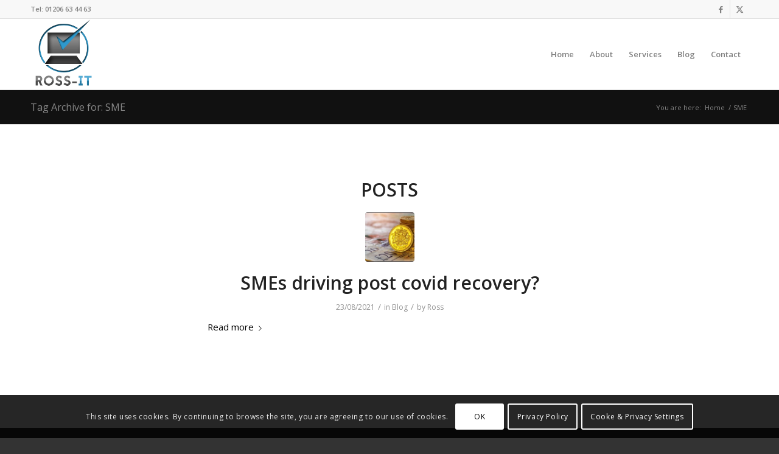

--- FILE ---
content_type: text/css; charset=utf-8
request_url: https://www.ross-it.co.uk/wp-content/themes/enfold/config-templatebuilder/avia-shortcodes/timeline/timeline.css?ver=5.6.10
body_size: 2777
content:
/* ======================================================================================================================================================
TIMELINE
====================================================================================================================================================== */

.avia-timeline-container{
    clear: both;
    position: relative;
}

ul.avia-timeline{
    margin:0;
    padding:0;
}

.avia-timeline .av-milestone-icon-wrap{
    position: relative;
    overflow: hidden;
    text-decoration: none;
}

.av-milestone-content p:last-child{
	margin-bottom: 0;
}

.avia-timeline .milestone_icon{
    display: block;
    height: 90px;
    width: 90px;
    line-height: 90px;
    font-size: 30px;
    text-align: center;
    border-radius: 100%;
    position: relative;
    overflow: hidden;
    z-index: 5;
    color: #fff;
    box-sizing: border-box;
}

.avia-timeline .milestone_icon.milestone-icon-hasborder{
    padding: 2px;
}

.avia-timeline .milestone_icon.milestone-icon-hasborder .milestone_inner{
    line-height: 86px;
}

.avia-timeline-boxshadow .av-milestone-contentbox{
    padding: 2em;
    background-color: #fff;
    position: relative;
}

.avia-timeline-boxshadow .av-milestone-contentbox:after{
    content: "";
    position: absolute;
    width: 1em;
    height: 1em;
    left: 0;
    top: 2.5em;
    background-color: inherit;
    box-sizing: border-box;
    transform-origin: top left;
    transform: rotate(45deg) translateY(-50%) translateX(-50%);
    box-shadow: 0 0 15px rgba(0, 0, 0, 0.15);
    z-index: -1;
}

.avia-timeline-boxshadow .av-milestone-contentbox:before{
    content: "";
    position: absolute;
    width: 1em;
    height: 1em;
    left: 0;
    top: 2.5em;
    background-color: inherit;
    box-sizing: border-box;
    transform-origin: top left;
    transform: rotate(45deg) translateY(-50%) translateX(-50%);
}

.avia-timeline-boxshadow .av-milestone-contentbox{
    box-shadow: 0 0 15px rgba(0, 0, 0, 0.15);
}

.avia-timeline .milestone_inner{
    height: 100%;
    width: 100%;
    display: block;
    background-position: center;
    background-size: cover;
    border-radius: 100%;
    background-color: #fff;
}

.avia-timeline .av-milestone-date{
    overflow: hidden;
    font-size: 25px;
    position: relative;
}

.avia-timeline .av-milestone-date > a, .avia-timeline .av-milestone-date > strong{
    display: block;
    position: relative;
}

#top .av-milestone-date a:hover{
    text-decoration: underline;
}

#top .avia-timeline .av-milestone-content-wrap .entry-content-header h4 a:hover{
    text-decoration: underline;
}

/*timeline orientation vertical */

ul.avia-timeline-vertical{
    display: table;
    width: 100%;
}

ul.avia-timeline-vertical li{
    display: table-row;
    margin: 0;
    padding: 0;
}

.avia-timeline-vertical .av-milestone-date,
.avia-timeline-vertical .av-milestone-icon-wrap,
.avia-timeline-vertical .av-milestone-content-wrap{
    display: table-cell;
}

.avia-timeline-vertical .av-milestone-date{
    padding: 0 60px 0 0;
    text-align: right;
}

.avia-timeline-vertical .av-milestone-date span{
    display: block;
    zoom: 1;
    position: absolute;
    width: 30px;
    height: 1px;
    right: -60px;
    top: 0.5em;
}

.avia-timeline-vertical .av-milestone-date span:before{
    content: "";
    display: block;
    position: absolute;
    width: 5px;
    height: 5px;
    border-radius: 100%;
    background-color: inherit;
    margin-top: -2px;
}

.avia-timeline-vertical .av-milestone-icon-wrap{
    padding: 30px 0 30px 0;
    width: 90px;
}

.avia-timeline-vertical .av-milestone-content-wrap{
    padding: 30px 0 30px 60px;
}

.avia-timeline-vertical .av-milestone-content-wrap .av-milestone-content ul li,
.avia-timeline-vertical .av-milestone-content-wrap .av-milestone-content ol li{
	display: list-item;
}

/* sigle milestone vertical align middle */

.avia-timeline-vertical li.av-milestone-valign-middle .av-milestone-date,
.avia-timeline-vertical li.av-milestone-valign-middle .av-milestone-icon-wrap,
.avia-timeline-vertical li.av-milestone-valign-middle .av-milestone-content-wrap{
    vertical-align: middle;
}

.avia-timeline-vertical.avia-timeline-boxshadow li.av-milestone-valign-middle .av-milestone-contentbox:before,
.avia-timeline-vertical.avia-timeline-boxshadow li.av-milestone-valign-middle .av-milestone-contentbox:after{
    top: 50%;
}

.avia-timeline-vertical li.av-milestone-valign-middle .av-milestone-indicator{
    top: 50%;
}

.avia-timeline-vertical li.av-milestone-valign-middle .av-milestone-content-wrap p:last-child{
    margin-bottom: 0;
}

.avia-timeline-vertical .av-milestone-icon-wrap:after{
    content: "";
    height: 1000%;
    width: 1px;
    position: absolute;
    top: 0;
    left: 50%;
    border-left-style: dashed;
    border-left-width: 1px;
}

.avia-timeline-vertical.avia-timeline-animate .av-milestone-icon-wrap:after{
    opacity: 0;
}

ul.avia-timeline-vertical li:first-child .av-milestone-icon-wrap:after{
    top: 30px;
}

ul.avia-timeline-vertical li.av-milestone-valign-middle:first-child .av-milestone-icon-wrap:after{
    top: 50%;
}

#av-admin-preview .avia-timeline-vertical .av-milestone-icon-wrap:after{
    opacity: 1;
}

ul.avia-timeline-vertical li:last-child .av-milestone-icon-wrap:after{
    height: 60px;
    top: 0;
}

ul.avia-timeline-vertical li.av-milestone-valign-middle:last-child .av-milestone-icon-wrap:after{
    height: 50%;
}

.avia-msie ul.avia-timeline-vertical li.av-milestone-valign-middle:last-child .av-milestone-icon-wrap:after{
    height: inherit;
}

.avia_transform .avia-timeline-vertical.avia-timeline-animate .milestone_icon{
    opacity: 0.1;
    transform: scale(0.5);
}


.avia_transform .avia-timeline-vertical .milestone_icon.milestone_bullet_arrow{
    border-bottom-right-radius: 0;
    border-bottom-left-radius: 100px;
    border-top-right-radius: 100px;
    border-top-left-radius: 100px;
    transform: scale(0.5) rotate(45deg);
}

.avia-timeline-vertical .milestone_icon.milestone_bullet_arrow{
    border-bottom-right-radius: 0;
    border-bottom-left-radius: 100px;
    border-top-right-radius: 100px;
    border-top-left-radius: 100px;
    transform: rotate(45deg);
}

.avia-timeline-vertical .milestone_icon.milestone_bullet_arrow .milestone_number{
    display: block;
    transform: rotate(-45deg);
}

.avia_transform .avia-timeline-vertical.avia-timeline-animate .av-milestone-indicator{
    opacity: 0.1;
}

.avia_transform .avia-timeline-vertical .avia_start_animation .milestone_icon{
    animation: avia_appear 1s 1 cubic-bezier(0.175, 0.885, 0.320, 1);
    transform: scale(1);
    opacity: 1;
}

.avia_transform .avia-timeline-vertical .avia_start_animation .milestone_icon.milestone_bullet_arrow{
    transform: scale(1) rotate(45deg);
}


.avia_transform .avia-timeline-vertical.avia-timeline-animate .avia_start_animation .milestone_icon,
.avia_transform .avia-timeline-vertical.avia-timeline-animate .avia_start_animation .av-milestone-icon-wrap:after{
    animation: avia_appear 1s 1 cubic-bezier(0.175, 0.885, 0.320, 1);
    transform: scale(1);
    opacity: 1;
}

/*timeline orientation vertical left */

.avia-timeline-vertical.av-milestone-placement-left .av-milestone-content-wrap{
    width: 90%;
}

.avia_transform .avia-timeline-vertical.av-milestone-placement-left.avia-timeline-animate .avia_start_animation .av-milestone-indicator{
    animation: caption-right 1s 1 cubic-bezier(0.175, 0.885, 0.320, 1);
    opacity: 1;
}

/*timeline orientation vertical right */

.avia-timeline-vertical.av-milestone-placement-right .av-milestone-icon-wrap,
.avia-timeline-vertical.av-milestone-placement-right .av-milestone-content-wrap{
    text-align: right;
}

.avia-timeline-vertical.av-milestone-placement-right .av-milestone-content-wrap{
    padding: 30px 60px 30px 0;
    width: 90%;
}

.avia-timeline-vertical.av-milestone-placement-right .av-milestone-date{
    padding: 0 0 0 60px;
    text-align: left;
}

.avia-timeline-vertical.av-milestone-placement-right li > .av-milestone-date:first-child{
    display: none;
}

.avia-timeline-vertical.av-milestone-placement-right .av-milestone-date span{
    left: -60px;
    right: auto;
}

.avia-timeline-vertical.av-milestone-placement-right .av-milestone-date span:before{
    right: 0;
    left: auto;
}

.avia_transform .avia-timeline-vertical.av-milestone-placement-right.avia-timeline-animate .avia_start_animation .av-milestone-indicator{
    animation: caption-left 1s 1 cubic-bezier(0.175, 0.885, 0.320, 1);
    opacity: 1;
}

.avia-timeline-vertical.av-milestone-placement-right.avia-timeline-boxshadow .av-milestone-contentbox:after,
.avia-timeline-vertical.av-milestone-placement-right.avia-timeline-boxshadow .av-milestone-contentbox:before{
    left: auto;
    right: -1em;
}

/*timeline orientation vertical alternating */

.avia-timeline-vertical.av-milestone-placement-alternate .av-milestone-icon-wrap{
    width: 90px;
    text-align: center;
}

.avia-timeline-vertical.av-milestone-placement-alternate .av-milestone-date{
    width: 50%;
}

.avia-timeline-vertical.av-milestone-placement-alternate .av-milestone-content-wrap{
    width: 50%;
}

.avia-timeline-vertical.av-milestone-placement-alternate li.av-milestone-even .av-milestone-icon-wrap,
.avia-timeline-vertical.av-milestone-placement-alternate li.av-milestone-even .av-milestone-content-wrap{
    text-align: right;
}

.avia-timeline-vertical.av-milestone-placement-alternate li.av-milestone-even .av-milestone-content-wrap{
    padding: 30px 60px 30px 0;
}

.avia-timeline-vertical.av-milestone-placement-alternate li.av-milestone-even .av-milestone-date{
    padding: 0 0 0 60px;
    text-align: left;
}

.avia-timeline-vertical.av-milestone-placement-alternate li.av-milestone-even > .av-milestone-date:first-child{
    display: none;
}

.avia-timeline-vertical.av-milestone-placement-alternate li.av-milestone-even .av-milestone-date span{
    left: -60px;
    right: auto;
}

.avia-timeline-vertical.av-milestone-placement-alternate li.av-milestone-even .av-milestone-date span:before{
    right: 0;
    left: auto;
}

.avia_transform .avia-timeline-vertical.av-milestone-placement-alternate.avia-timeline-animate li.av-milestone-even.avia_start_animation .av-milestone-indicator{
    animation: caption-left 1s 1 cubic-bezier(0.175, 0.885, 0.320, 1);
    opacity: 1;
}

.avia_transform .avia-timeline-vertical.av-milestone-placement-alternate.avia-timeline-animate li.av-milestone-odd.avia_start_animation .av-milestone-indicator{
    animation: caption-right 1s 1 cubic-bezier(0.175, 0.885, 0.320, 1);
    opacity: 1;
}

.avia-timeline-vertical.av-milestone-placement-alternate.avia-timeline-boxshadow li.av-milestone-even .av-milestone-contentbox:after,
.avia-timeline-vertical.av-milestone-placement-alternate.avia-timeline-boxshadow li.av-milestone-even .av-milestone-contentbox:before{
    left: auto;
    right: -1em;
}


/*timeline orientation horizontal */


ul.avia-timeline-horizontal{
    width: 100%;
    overflow: hidden;
    padding-bottom: 2px;
}

#av-admin-preview ul.avia-timeline-horizontal{
    display: block;
}

ul.avia-timeline-horizontal li.av-milestone{
    display: inline-block;
    margin: 0 0 0 -4px;
    padding: 0;
    vertical-align: top;
}

.av-milestone-content li{
    margin-left: 0;
}

ul.avia-timeline-horizontal li:first-child{
    margin-left: 0;
}

.avia-slideshow-carousel ul{
    padding: 15px 0 15px 0;
}

#av-admin-preview ul.avia-timeline-horizontal li{
    /*display: none;*/
}

#av-admin-preview ul.avia-timeline-horizontal li:first-child{
/*    display: block;
    width: 100%*/
}

.avia-timeline-horizontal .av-milestone-icon-wrap{
    display: block;
}

.avia-timeline-horizontal .milestone_icon.milestone_bullet_arrow{
    border-bottom-right-radius: 0;
    border-bottom-left-radius: 100px;
    border-top-right-radius: 100px;
    border-top-left-radius: 100px;
    transform: rotate(-45deg);
}

.avia-timeline-horizontal .milestone_icon.milestone_bullet_arrow .milestone_number{
    display: block;
    transform: rotate(45deg);
}


.avia-timeline-horizontal .av-milestone-icon-wrap:after{
    content: "";
    height: 1px;
    width: 100%;
    position: absolute;
    right: 0;
    top: 50%;
    border-top-style: dashed;
    border-top-width: 1px;
}

.avia-timeline-horizontal .av-milestone-date span{
    display: block;
    zoom: 1;
    position: absolute;
    width: 30px;
    height: 1px;
    left: -65px;
    top: 0.5em;
}

.avia-timeline-horizontal .av-milestone-date span:before{
    content: "";
    display: block;
    position: absolute;
    width: 5px;
    height: 5px;
    right: 0;
    border-radius: 100%;
    background-color: inherit;
    margin-top: -2px;
}

.avia-timeline-horizontal .av-milestone-date span:after{
    content: "";
    display: block;
    position: absolute;
    width: 1px;
    height: 500px;
    top: 0;
    background-color: inherit;
}

.avia-timeline-horizontal .av-milestone-content-wrap{
    position: relative;
}

.avia-timeline-horizontal .av-milestone-content-wrap footer{
    display: block;
    position: absolute;
    width: 1px;
    height: 100%;
    top: 0;
    left: 45px;
}

.avia-timeline-horizontal .av-milestone-content-wrap footer:after{
    content: "";
    display: block;
    position: absolute;
    width: 5px;
    height: 5px;
    left: 0;
    bottom: 0;
    border-radius: 100%;
    background-color: inherit;
    margin-left: -2px;
}

.avia-timeline-horizontal.avia-timeline-boxshadow .av-milestone-content-wrap footer{
    display: none;
}

.avia-timeline-horizontal.avia-timeline-boxshadow .av-milestone-contentbox:after,
.avia-timeline-horizontal.avia-timeline-boxshadow .av-milestone-contentbox:before{
    top: 0;
    bottom: auto;
    margin-top: 0;
    left: 45px;
}

.av-timeline-nav{
    position: absolute;
    right: 0;
    top: 0;
    padding-top: 70px;
}

#av-admin-preview .av-timeline-nav{
    display: none;
}

#top .av-timeline-nav a.av-nav-btn{
	display: inline-block;
	position: relative;
	font-size: 0px;
	overflow: hidden;
	width: 0;
	height: 40px;
	line-height: 40px;
	border-radius: 100%;
	text-align: center;
	text-decoration: none;
	cursor: pointer;
	margin: 0 0 0 2px;
	transition: all 0.8s ease-in-out;
	background-color: #fff;
	color: #fff;
}

#top .avia-timeline-container:not(.av-slideshow-ui) .av-timeline-nav a.av-nav-btn{
	width: 40px;
}

.av-timeline-nav a{
	opacity: 0.5;
	transition: all 0.8s ease-in-out;
}

#top .avia-timeline-container.av-slideshow-ui .avia-slideshow-arrows > a{
	width: 0;
}

#top .avia-timeline-container.av-slideshow-ui .avia-slideshow-arrows.av-visible-prev > a.prev-slide,
#top .avia-timeline-container.av-slideshow-ui .avia-slideshow-arrows.av-visible-next > a.next-slide{
	opacity: 0.5;
	width: 40px;
}

#top .avia-timeline-container.av-slideshow-ui .avia-slideshow-arrows.av-visible-prev > a.prev-slide:hover,
#top .avia-timeline-container.av-slideshow-ui .avia-slideshow-arrows.av-visible-next > a.next-slide:hover{
	opacity: 1;
}

.av-timeline-nav a.av-nav-btn:hover,
#top .avia-timeline-container.av-slideshow-ui .av-timeline-nav a.av-nav-btn:hover{
    color: #fff;
}

.av-timeline-nav a:before{
    display: block;
    width: 100%;
    height: 100%;
    font-size: 18px;
	line-height: 40px;
}

.av-timeline-nav a:hover{
    opacity: 1;
}


/*timeline orientation horizontal - alternate */

.avia-timeline-horizontal.av-milestone-placement-alternate .av-milestone-date{
    margin: 0;
    padding: 30px 0 30px 110px;
}

.avia-timeline-horizontal.av-milestone-placement-alternate .av-milestone-content-wrap{
    padding: 30px 0 10px 110px;
}

.avia-timeline-horizontal.av-milestone-placement-alternate li.av-milestone-even .av-milestone-content-wrap{
    padding: 0 0 30px 110px;
}

.avia-timeline-horizontal.av-milestone-placement-alternate.avia-timeline-boxshadow .av-milestone-content-wrap{
    padding: 30px 60px 15px 0;
}

.avia-timeline-horizontal.av-milestone-placement-alternate.avia-timeline-boxshadow li.av-milestone-even .av-milestone-content-wrap{
    padding: 0 60px 30px 0;
}

.avia-timeline-horizontal.av-milestone-placement-alternate li.av-milestone-even .av-milestone-date span:after{
    top: auto;
    bottom: 0;
}

.avia-timeline-horizontal.av-milestone-placement-alternate li.av-milestone-odd .av-milestone-date{
    padding: 0 30px 30px 110px;
}

.avia-timeline-horizontal.av-milestone-placement-alternate li.av-milestone-even .av-milestone-content-wrap footer:after{
    bottom: auto;
    top: 0;
}

.avia-timeline-horizontal.av-milestone-placement-alternate.avia-timeline-boxshadow li.av-milestone-even .av-milestone-contentbox:after,
.avia-timeline-horizontal.av-milestone-placement-alternate.avia-timeline-boxshadow li.av-milestone-even .av-milestone-contentbox:before{
    bottom: 0;
    top: auto;
    margin-top: 0;
    transform: rotate(45deg) translateY(50%) translateX(-50%);
    transform-origin: bottom left;
}



/*timeline orientation horizontal - top */

.avia-timeline-horizontal.av-milestone-placement-top .av-milestone-date{
    margin: 0;
    padding: 0 30px 30px 110px;
}

.avia-timeline-horizontal.av-milestone-placement-top .av-milestone-date > a,
.avia-timeline-horizontal.av-milestone-placement-top .av-milestone-date > strong{
    display: table-cell;
    vertical-align: bottom;
}

.avia-timeline-horizontal.av-milestone-placement-top .av-milestone-content-wrap{
    padding: 30px 15px 10px 110px;
}

.avia-timeline-horizontal.av-milestone-placement-top.avia-timeline-boxshadow .av-milestone-content-wrap{
    padding: 30px 60px 15px 0;
}


/*timeline orientation horizontal - bottom */

.avia-timeline-horizontal.av-milestone-placement-bottom .av-milestone-date{
    margin: 0;
    padding: 30px 30px 0 110px;
}

.avia-timeline-horizontal.av-milestone-placement-bottom .av-milestone-date span:before{
    right: 0;
    margin-top: -2px;
}

.avia-timeline-horizontal.av-milestone-placement-bottom .av-milestone-date span:after{
    top: auto;
    bottom: 0;
}

.avia-timeline-horizontal.av-milestone-placement-bottom .av-milestone-content-wrap{
    padding: 0 15px 30px 110px;
}

.avia-timeline-horizontal.av-milestone-placement-bottom.avia-timeline-boxshadow .av-milestone-content-wrap{
    padding: 0 60px 30px 0;
}

.avia-timeline-horizontal.av-milestone-placement-bottom .av-milestone-content-wrap footer:after{
    bottom: auto;
    top: 0;
}

.avia-timeline-horizontal.av-milestone-placement-bottom.avia-timeline-boxshadow .av-milestone-contentbox:after,
.avia-timeline-horizontal.av-milestone-placement-bottom.avia-timeline-boxshadow .av-milestone-contentbox:before{
    bottom: 0;
    top: auto;
    margin-top: 0;
    transform: rotate(45deg) translateY(50%) translateX(-50%);
    transform-origin: bottom left;
}


@media only screen and (max-width: 989px){

    .av-no-preview .avia-timeline-vertical.av-milestone-placement-alternate.avia-timeline-boxshadow li.av-milestone-even .av-milestone-contentbox:after,
    .av-no-preview .avia-timeline-vertical.av-milestone-placement-alternate.avia-timeline-boxshadow li.av-milestone-even .av-milestone-contentbox:before{
        left: 2em;
        right: auto;
    }

    .av-no-preview ul.avia-timeline-vertical.avia-timeline-boxshadow .av-milestone-contentbox:before,
    .av-no-preview ul.avia-timeline-vertical.avia-timeline-boxshadow .av-milestone-contentbox:after{
        left: 2em;
        top: 0;
        margin-top: 0;
    }

    .av-no-preview .avia-timeline-container,
    .av-no-preview ul.avia-timeline-vertical,
    .av-no-preview ul.avia-timeline-vertical li,
    .av-no-preview .avia-timeline-vertical .av-milestone-date,
    .av-no-preview .avia-timeline-vertical .av-milestone-icon-wrap,
    .av-no-preview .avia-timeline-vertical .av-milestone-content-wrap{
        display: block;
    }

    .av-no-preview ul.avia-timeline-vertical li{
        display: block;
        overflow: hidden;
        position: relative;
        padding: 0 0 0 90px;
    }

    .av-no-preview .avia-timeline-vertical .av-milestone-date{
        display: block;
        white-space: normal;
        padding: 33px 0 30px 50px;
        margin: 0;
        position: relative;
        text-align: left;
    }

    .av-no-preview .avia-timeline-vertical .av-milestone-icon-wrap{
        overflow: visible;
        position: absolute;
        left: 0;
        top: 0;
        padding-top: 0;
    }

    .av-no-preview .avia-timeline-vertical .av-milestone-icon-wrap:after{
        top: 0;
    }

    .av-no-preview .avia-timeline-vertical .av-milestone-date a{
        white-space: normal;
        position: relative;
        display: block;
        overflow: visible;
    }

    .av-no-preview .avia-timeline-vertical .av-milestone-date span{
        left: -50px;
        right: auto;
    }

    .av-no-preview .avia-timeline-vertical .av-milestone-date span:before{
        right: 0;
        left: auto;
    }

    .av-no-preview .avia-timeline-vertical .av-milestone-content-wrap{
        padding: 0 0 60px 50px;
    }

    .av-no-preview .avia-timeline-vertical.avia-timeline-boxshadow .av-milestone-content-wrap{
        padding: 0 15px 60px 50px;
    }

    /*timeline orientation vertical left */

    .av-no-preview .avia-timeline-vertical.av-milestone-placement-left .av-milestone-content-wrap{
        width: 100%;
    }

    .av-no-preview .avia_transform .avia-timeline-vertical.av-milestone-placement-left.avia-timeline-animate .avia_start_animation .av-milestone-indicator{
        animation: caption-left 1s 1 cubic-bezier(0.175, 0.885, 0.320, 1); /* IE 10+ */
    }

    /*timeline orientation vertical right */

    .av-no-preview .avia-timeline-vertical.av-milestone-placement-right .av-milestone-content-wrap{
        text-align: left;
        padding: 0 0 60px 50px;
        width: 100%;
    }

    .av-no-preview .avia-timeline-vertical.av-milestone-placement-right.avia-timeline-boxshadow .av-milestone-content-wrap{
        padding: 0 15px 60px 50px;
    }

    .av-no-preview .avia-timeline-vertical.av-milestone-placement-right .av-milestone-date{
        padding: 33px 0 30px 50px;
        display: none;
    }

    .av-no-preview .avia-timeline-vertical.av-milestone-placement-right li .av-milestone-date:first-child{
        display: block;
    }


    .av-no-preview .avia-timeline-vertical.av-milestone-placement-right .av-milestone-date span{
        left: -50px;
    }

    /*timeline orientation vertical alternating */

    .av-no-preview .avia-timeline-vertical.av-milestone-placement-alternate .av-milestone-date{
        width: 100%;
    }

    .av-no-preview .avia-timeline-vertical.av-milestone-placement-alternate .av-milestone-content-wrap{
        width: 100%;
    }

    .av-no-preview .avia-timeline-vertical.av-milestone-placement-alternate li.av-milestone-even .av-milestone-content-wrap{
        padding: 0 0 60px 50px;
        text-align: left;
    }

    .av-no-preview .avia-timeline-vertical.av-milestone-placement-alternate.avia-timeline-boxshadow li.av-milestone-even .av-milestone-content-wrap{
        padding: 0 15px 60px 50px;
    }

    .av-no-preview .avia-timeline-vertical.av-milestone-placement-alternate li.av-milestone-even .av-milestone-date{
        padding: 33px 0 30px 50px;
        display: none;
    }

    .av-no-preview .avia-timeline-vertical.av-milestone-placement-alternate li.av-milestone-even > .av-milestone-date:first-child{
        display: block;
    }

    .av-no-preview .avia-timeline-vertical.av-milestone-placement-alternate li.av-milestone-even .av-milestone-date span{
        left: -50px;
    }

    .av-no-preview .avia_transform .avia-timeline-vertical.av-milestone-placement-alternate.avia-timeline-animate li.av-milestone-odd.avia_start_animation .av-milestone-indicator{
        animation: caption-left 1s 1 cubic-bezier(0.175, 0.885, 0.320, 1);
    }

}

@media only screen and (max-width: 767px){

    .av-no-preview .avia-timeline .milestone_icon{
        height: 64px;
        width: 64px;
        line-height: 64px;
    }
    .av-no-preview .avia-timeline .milestone_icon.milestone-icon-hasborder .milestone_inner{
        line-height: 60px;
    }

    /*timeline orientation vertical */

    .av-no-preview .avia-timeline-vertical .av-milestone-date{
        padding: 21px 0 30px 0;
    }

    .av-no-preview .avia-timeline-vertical .av-milestone-date span{
        display: none;
    }

    .av-no-preview .avia-timeline-vertical .av-milestone-content-wrap{
        padding: 0 0 60px 0;
    }

    .av-no-preview .avia-timeline-vertical.avia-timeline-boxshadow .av-milestone-content-wrap{
        padding: 0 15px 60px 0;
    }

    .av-no-preview .avia-timeline-vertical .av-milestone-icon-wrap:after{
        left: 32px;
    }

    .av-no-preview .avia-timeline-vertical.av-milestone-placement-right .av-milestone-date{
        padding: 21px 0 30px 0;
    }

    .av-no-preview .avia-timeline-vertical.av-milestone-placement-right .av-milestone-content-wrap{
        padding: 0 0 60px 0;
    }

    .av-no-preview .avia-timeline-vertical.av-milestone-placement-right.avia-timeline-boxshadow .av-milestone-content-wrap{
        padding: 0 15px 60px 0;
    }


    /* vertical alignment */

    .av-no-preview .avia-timeline-vertical.avia-timeline-v-center .av-milestone-date{
        padding-top: 21px;
    }


    /*timeline orientation horizontal */


    .av-no-preview .avia-timeline-horizontal.avia-timeline-boxshadow .av-milestone-contentbox:after,
    .av-no-preview .avia-timeline-horizontal.avia-timeline-boxshadow .av-milestone-contentbox:before{
        left: 30px;
    }

    .av-no-preview .avia-timeline-horizontal.av-milestone-placement-top .av-milestone-date{
        padding: 0 0 30px 90px;
    }

    .av-no-preview .avia-timeline-horizontal.av-milestone-placement-top .av-milestone-content-wrap{
        padding: 30px 10px 10px 90px;
    }

    .av-no-preview .avia-timeline-horizontal.av-milestone-placement-top.avia-timeline-boxshadow .av-milestone-content-wrap{
        padding: 30px 30px 30px 0px;
    }

    .av-no-preview .avia-timeline-horizontal.av-milestone-placement-bottom .av-milestone-date{
        padding: 30px 0 0 90px;
    }

    .av-no-preview .avia-timeline-horizontal.av-milestone-placement-bottom .av-milestone-content-wrap{
        padding: 0 0 30px 90px;
    }

    .av-no-preview .avia-timeline-horizontal.av-milestone-placement-bottom.avia-timeline-boxshadow .av-milestone-content-wrap{
        padding: 0 30px 30px 0;
    }


    .av-no-preview .avia-timeline-horizontal .av-milestone-content-wrap footer{
        left: 32px;
    }

    .av-no-preview .av-timeline-nav{
        padding-top: 57px;
    }

    .av-no-preview .avia-timeline-horizontal .av-milestone-date span{
        left: -58px;
    }

    /*timeline orientation alternate */

    .av-no-preview .avia-timeline-vertical.av-milestone-placement-alternate li.av-milestone-even .av-milestone-date{
        padding: 21px 0 30px 0;
    }

    .av-no-preview .avia-timeline-vertical.av-milestone-placement-alternate li.av-milestone-even .av-milestone-content-wrap{
        padding: 0 0 60px 0;
    }

    .av-no-preview .avia-timeline-vertical.av-milestone-placement-alternate.avia-timeline-boxshadow li.av-milestone-even .av-milestone-content-wrap{
        padding: 0 15px 60px 0;
    }

    .av-no-preview .avia-timeline-horizontal.av-milestone-placement-alternate .av-milestone-date{
        padding: 30px 0 0 90px;
    }

    .av-no-preview .avia-timeline-horizontal.av-milestone-placement-alternate li.av-milestone-odd .av-milestone-date{
        padding: 0 0 30px 90px;
    }

    .av-no-preview .avia-timeline-horizontal.av-milestone-placement-alternate .av-milestone-content-wrap{
        padding: 0 0 30px 90px;
    }

    .av-no-preview .avia-timeline-horizontal.av-milestone-placement-alternate.avia-timeline-boxshadow .av-milestone-content-wrap{
        padding: 30px 30px 30px 0px;
    }

    .av-no-preview .avia-timeline-horizontal.av-milestone-placement-alternate.avia-timeline-boxshadow li.av-milestone-odd .av-milestone-content-wrap{
        padding: 30px 30px 30px 0px;
    }

    .av-no-preview .avia-timeline-horizontal.av-milestone-placement-alternate.avia-timeline-boxshadow li.av-milestone-even .av-milestone-content-wrap{
        padding: 0 10px 30px 10px;
    }

}


--- FILE ---
content_type: text/css; charset=utf-8
request_url: https://www.ross-it.co.uk/wp-content/uploads/dynamic_avia/avia_posts_css/post-2887.css?ver=ver-1755669636
body_size: 92
content:
#top .av-special-heading.av-kson8lth-65c9783afb13ee3999bc17dcbc6588c9{
padding-bottom:10px;
font-size:32px;
}
body .av-special-heading.av-kson8lth-65c9783afb13ee3999bc17dcbc6588c9 .av-special-heading-tag .heading-char{
font-size:25px;
}
#top #wrap_all .av-special-heading.av-kson8lth-65c9783afb13ee3999bc17dcbc6588c9 .av-special-heading-tag{
font-size:32px;
}
.av-special-heading.av-kson8lth-65c9783afb13ee3999bc17dcbc6588c9 .av-subheading{
font-size:15px;
}


@media only screen and (min-width: 480px) and (max-width: 767px){ 
#top #wrap_all .av-special-heading.av-kson8lth-65c9783afb13ee3999bc17dcbc6588c9 .av-special-heading-tag{
font-size:0.8em;
}
}

@media only screen and (max-width: 479px){ 
#top #wrap_all .av-special-heading.av-kson8lth-65c9783afb13ee3999bc17dcbc6588c9 .av-special-heading-tag{
font-size:0.8em;
}
}


--- FILE ---
content_type: application/javascript; charset=utf-8
request_url: https://www.ross-it.co.uk/wp-content/plugins/osmapper/assets/js/min/osmapper_renderer.js?ver=2.1.5
body_size: 5190
content:
/**
 * Author : Mateusz Grzybowski
 * grzybowski.mateuszz@gmail.com
 */


(function ($) {


    var ajaxAdmin = ba_map_ajax.url,
        loadingGif = ba_map_ajax.gif,
        defaultConfig = ba_map_ajax.defaultConfig,
        mapHolder = $('.ba_map_holder');

    if (mapHolder.length > 0) {

        // console.log('mapHolder present')

        $.each(mapHolder, function (key, value) {

            var mapID = $(this).data('map-id'),
                holderID = $(this).attr('id');
            // console.log(holderID);


            /**
             * Whenever we have custom hard-coded html map
             */
            if ($(this).hasClass('markers')) {

                var mapConfig = findMarkers($(this)),
                    holderID = generateID();

                //Attach generated ID to this div
                $(this).attr('id', holderID);
                renderCustomMap(holderID, mapConfig);
            } else {
				
                sendRequest('getConfig', {
                    'mapID': mapID,
                    'holderID': holderID,
                });
            }
        })
    }


    $(document).ajaxSuccess(function (event, xhr, param) {
        /**
         * Prevent catching WordPress ajax actions like heartbeat
         */
//		console.log(param.data);
		if( param.hasOwnProperty( 'data' ) ) {
//			console.log( param.data );
		    if( param.data.indexOf( 'ba_map_ajax_handler' ) > 0 ) {
			    if (param && typeof param.data !== "undefined") {
				   let sentParams = parseString(param.data);
				   // console.log(sentParams);
				   /**
					* Make sure that we get data from ba_map_ajax_handler handler
					*/
				    if (sentParams.action === "ba_map_ajax_handler") {
					   /**
						* Check sent request type to verify sent object
						*/
						   // console.log(typeof xhr.responseJSON);
					    var markers,
						   config;


					    if (typeof xhr.responseJSON !== 'undefined' && sentParams.requestType === 'getConfig') {

						   markers = xhr.responseJSON.markers;
						   config = xhr.responseJSON.config;

						   // console.log(xhr.responseJSON);
						   // console.log(config);

						   renderMap(markers, config, xhr.responseJSON)
					    } else if (typeof xhr.responseText !== 'undefined' && sentParams.requestType === 'getConfig') {

						   var responseJson = JSON.parse(xhr.responseText);

						   markers = responseJson.markers;
						   config = responseJson.config;

						   renderMap(markers, config, responseJson);
						   // console.log(responseJson);
					    } else {
//						   console.log("Couldn't recieve response")
					    }
				   }
			    }
		    }
	   }
    });

    /**
     * Scans div for markers to add
     *
     * @param obj
     */
    function findMarkers(obj) {

        if (!obj.hasClass('markers')) {
            return false;
        }

        var markers = {
            markers: {},
            config: {},
        };
        /**
         * Find all markes inside given div
         */
        $.each(obj.find('.marker'), function (key, value) {

            let lat = $(this).data('lat'),
                lng = $(this).data('lng'),
                pin = $(this).data('pin'),
                infoWindow = $(this)[0].innerHTML,
                obj = {};


            if (typeof lat !== "undefined" && typeof lng !== "undefined") {

                obj['lat'] = lat;
                obj['lng'] = lng;
                if (infoWindow !== "") {
                    obj['infoWindow'] = infoWindow.replace('<p></p>', '');
                }
                /**
                 * Set custom or default map pin
                 */
                if (typeof pin !== "undefined") {
                    obj['icon'] = pin;
                } else {
                    obj['icon'] = defaultConfig.pin;
                }

                //Add found items to master obj
                markers['markers'][key] = obj;
            }


        });

        /**
         * Add all attached data-params
         */
        $.each(obj[0].dataset, function (key, value) {

            // console.log(key);

            if (value !== "" && key !== "") {
                markers['config'][key] = value;
            }

        });


        return markers;
    }

    function isMobile() {
        var check = false;
        (function (a) {
            if (/(android|bb\d+|meego).+mobile|avantgo|bada\/|blackberry|blazer|compal|elaine|fennec|hiptop|iemobile|ip(hone|od)|iris|kindle|lge |maemo|midp|mmp|mobile.+firefox|netfront|opera m(ob|in)i|palm( os)?|phone|p(ixi|re)\/|plucker|pocket|psp|series(4|6)0|symbian|treo|up\.(browser|link)|vodafone|wap|windows ce|xda|xiino/i.test(a) || /1207|6310|6590|3gso|4thp|50[1-6]i|770s|802s|a wa|abac|ac(er|oo|s\-)|ai(ko|rn)|al(av|ca|co)|amoi|an(ex|ny|yw)|aptu|ar(ch|go)|as(te|us)|attw|au(di|\-m|r |s )|avan|be(ck|ll|nq)|bi(lb|rd)|bl(ac|az)|br(e|v)w|bumb|bw\-(n|u)|c55\/|capi|ccwa|cdm\-|cell|chtm|cldc|cmd\-|co(mp|nd)|craw|da(it|ll|ng)|dbte|dc\-s|devi|dica|dmob|do(c|p)o|ds(12|\-d)|el(49|ai)|em(l2|ul)|er(ic|k0)|esl8|ez([4-7]0|os|wa|ze)|fetc|fly(\-|_)|g1 u|g560|gene|gf\-5|g\-mo|go(\.w|od)|gr(ad|un)|haie|hcit|hd\-(m|p|t)|hei\-|hi(pt|ta)|hp( i|ip)|hs\-c|ht(c(\-| |_|a|g|p|s|t)|tp)|hu(aw|tc)|i\-(20|go|ma)|i230|iac( |\-|\/)|ibro|idea|ig01|ikom|im1k|inno|ipaq|iris|ja(t|v)a|jbro|jemu|jigs|kddi|keji|kgt( |\/)|klon|kpt |kwc\-|kyo(c|k)|le(no|xi)|lg( g|\/(k|l|u)|50|54|\-[a-w])|libw|lynx|m1\-w|m3ga|m50\/|ma(te|ui|xo)|mc(01|21|ca)|m\-cr|me(rc|ri)|mi(o8|oa|ts)|mmef|mo(01|02|bi|de|do|t(\-| |o|v)|zz)|mt(50|p1|v )|mwbp|mywa|n10[0-2]|n20[2-3]|n30(0|2)|n50(0|2|5)|n7(0(0|1)|10)|ne((c|m)\-|on|tf|wf|wg|wt)|nok(6|i)|nzph|o2im|op(ti|wv)|oran|owg1|p800|pan(a|d|t)|pdxg|pg(13|\-([1-8]|c))|phil|pire|pl(ay|uc)|pn\-2|po(ck|rt|se)|prox|psio|pt\-g|qa\-a|qc(07|12|21|32|60|\-[2-7]|i\-)|qtek|r380|r600|raks|rim9|ro(ve|zo)|s55\/|sa(ge|ma|mm|ms|ny|va)|sc(01|h\-|oo|p\-)|sdk\/|se(c(\-|0|1)|47|mc|nd|ri)|sgh\-|shar|sie(\-|m)|sk\-0|sl(45|id)|sm(al|ar|b3|it|t5)|so(ft|ny)|sp(01|h\-|v\-|v )|sy(01|mb)|t2(18|50)|t6(00|10|18)|ta(gt|lk)|tcl\-|tdg\-|tel(i|m)|tim\-|t\-mo|to(pl|sh)|ts(70|m\-|m3|m5)|tx\-9|up(\.b|g1|si)|utst|v400|v750|veri|vi(rg|te)|vk(40|5[0-3]|\-v)|vm40|voda|vulc|vx(52|53|60|61|70|80|81|83|85|98)|w3c(\-| )|webc|whit|wi(g |nc|nw)|wmlb|wonu|x700|yas\-|your|zeto|zte\-/i.test(a.substr(0, 4))) check = true;
        })(navigator.userAgent || navigator.vendor || window.opera);
        return check;
    };

    function generateID() {

        return '_' + Math.random().toString(36).substr(2, 9);
    }

    /**
     * Generate Custom map from given settings in HTML
     * @param mapID
     * @param settings
     * @returns {*}
     */
    function renderCustomMap(mapID, settings) {

        var mapMarkers = [],
            allLatLngs = [];


        /**
         * Color scheme of map
         * colors :
         * normal: 'http://{s}.tile.osm.org/{z}/{x}/{y}.png'
         * gray:' http://{s}.basemaps.cartocdn.com/light_all/{z}/{x}/{y}.png'
         * @type {mn}
         */
        var tileLayer = new L.TileLayer(settings.config.scheme + '/{z}/{x}/{y}.png', {
            attribution: '<a href="https://b4after.pl">Interactive agency Before After </a>&copy; <a href="http://osm.org/copyright">OpenStreetMap</a> contributors'
        });


        /**
         * Main instance of map
         * @type {be}
         */
        var map = new L.Map(mapID, {
            center: [52.3735144, 16.9020508],
            // minZoom: 20,
            // maxZoom: 30,
            zoom: 15,
            scrollWheelZoom: settings.config.scroll === "false" ? false : true, //Enable or disable scroll on map
            tap: false,
            dragging: !isMobile(),
            layers: [tileLayer],
//			fullscreenControl: {
//				pseudoFullscreen: false
//			},
//			fullscreenControl: true,
        });

//		map.addControl(new L.Control.Fullscreen());
        /**
         * Render each marker in the map
         */
        $.each(settings.markers, function (key, value) {

            var marker = $(this);

            /**
             * Generate array of all coordinates to center it in further step
             * @type {*[]}
             */
            allLatLngs[key] = [value.lat, value.lng];

            /**
             * New pin instance
             */
            var customIcon = L.icon({
                iconUrl: value.icon,
                iconSize: [38, 38],
                popupAnchor: [-3, -20]
            });

            /**
             * New marker instance
             */
            var mapMarker = L.marker([value.lat, value.lng], {
                icon: customIcon,

            });
            /**
             * Generate infobox
             */
            if (typeof value.infoWindow !== 'undefined' && value.infoWindow !== "") {
                /**
                 * # 1.3.4
                 * Fixed error with no enters in javascript
                 */
                mapMarker.bindPopup('<p class="markerInfoBox">' + value.infoWindow.replace(/(\r\n|\n|\r)/gm, "<br />") + '</p>', {
                    className: 'osmapper_class'
                })
            }
            mapMarkers[key] = mapMarker;
            //Add marker to map
            mapMarker.addTo(map)


        });
        /**
         * Get center of all lat lngs
         * @type {T}
         */
            // console.log(allLatLngs);
        var bounds = new L.LatLngBounds(allLatLngs);
        /**
         * Center on all markers
         */
        map.fitBounds(bounds);

        if (allLatLngs.length < 2) {
            map.setZoom(14);
        }

        return settings;
    }

    /**
     *
     * @param markers
     * @param config
     * @param xhrOptions
     */
    function renderMap(markers, config, xhrOptions) {
        let mapID = xhrOptions.params.holderID,
            mapMarkers = [],
            allLatLngs = [],
            mapScheme;

        if (config.pin) {
            var legacyIcon = L.icon({
                iconUrl: config.pin, //TODO: dodać stadardowy url dla kompatybilności
                iconSize: [38, 38],
                popupAnchor: [-3, -20]
            });
        }
        if (typeof config.layer === "undefined") {
            mapScheme = '//basemaps.cartocdn.com/light_all/';
        } else {
            mapScheme = config.layer
        }

        if (config.map_height) {
            $('#' + mapID).css({
                'height': config.map_height + 'px'
            });
        }


        /**
         * Color scheme of map
         * colors :
         * normal: 'http://{s}.tile.osm.org/{z}/{x}/{y}.png'
         * gray:' http://{s}.basemaps.cartocdn.com/light_all/{z}/{x}/{y}.png'
         * @type {mn}
         */
        let tileLayer = new L.TileLayer(mapScheme + '{z}/{x}/{y}.png', {
            attribution: '<a href="https://b4after.pl/?utm_source=' + window.location.href + '&utm_medium=map_contributors&utm_campaign=OSMapper">Agencja SEO Poznań</a> &copy; <a href="http://osm.org/copyright">OpenStreetMap</a> contributors'
        });


        let map = new L.Map(mapID, {
            center: [52.3735144, 16.9020508],
            // minZoom: 20,
            // maxZoom: 30,
            scrollWheelZoom: config.zoom_on_scroll === "No" ? false : true, //Enable or disable scroll on map
            tap: false,
            dragging: !isMobile(),
            layers: [tileLayer],
			fullscreenControl: config.full_screen === "No" ? false : true, //Enable or disable scroll on map,
        });


        /**
         * Debuggggg
         */
        // console.log({
        //     config, xhrOptions
        // });

        $.each(markers, function (key, value) {
            let rowID = value.row_id;
            /**
             * Set default rowID if map isnt saved after update
             *
             */
            if (typeof rowID === "undefined") {
                rowID = $('input[data-name="row_id"]').attr('id');
            }

            let locationsLat = $('#' + rowID).siblings('input[data-name="latitude"]').attr('id'),
                locationsLng = $('#' + rowID).siblings('input[data-name="longitude"]').attr('id'),
                marker = $(this);


            if (value.pin) {
                var markerIcon = L.icon({
                    iconUrl: value.pin,
                    iconSize: [38, 38],
                    popupAnchor: [-3, -20]
                });
            }


            /**
             * Fixing undefined values of oldeer versions of plugin
             */
            if (typeof locationsLat === "undefined" || typeof locationsLng === "undefined") {
                locationsLat = $('input[value="' + value.latitude + '"]');
                locationsLng = $('input[value="' + value.longitude + '"]');
            }
            /**
             * Generate array of all coordinates to center it in further step
             * @type {*[]}
             */
            allLatLngs[key] = [value.latitude, value.longitude];
            /**
             * New marker instance
             */
            let mapMarker = L.marker([value.latitude, value.longitude], {
                icon: typeof markerIcon !== 'undefined' ? markerIcon : legacyIcon,
                draggable: xhrOptions.is_admin ? true : false,
            });
            /**
             * Generate infobox
             */
            if (typeof value.infobox !== 'undefined' && value.infobox !== "") {

                /**
                 * # 1.3.4
                 * Fixed error with no enters in javascript
                 */
                mapMarker.bindPopup('<div class="markerInfoBox">' + value.infobox.replace(/(\r\n|\n|\r)/gm, "<br />") + '</div>', {
                    className: value.popup_style ? value.popup_style : 'standard'
                })
            }

            mapMarker.on('dragend', function (event) {
                // console.log({
                //     locationsLat,
                //     locationsLng
                // });
                let newPosition = event.target.getLatLng();


                event.target.setLatLng(newPosition, {
                    draggable: 'true'
                }).update();
                /**
                 * Overwrite values in inputs
                 */
                // let lat = $('#' + locationsLat),
                //     lng = $('#' + locationsLng);


                locationsLat.val(newPosition.lat);
                locationsLng.val(newPosition.lng);

                locationsLat.addClass('manuallyDragged');
                locationsLng.addClass('manuallyDragged');


                // console.log(event);
                xhrOptions.is_admin ? iziToast.show({}) : '';
            });


            mapMarkers[key] = mapMarker;
            //Add marker to map
            mapMarker.addTo(map)
        });
        /**
         * Get center of all lat lngs
         * @type {T}
         */
        let bounds = new L.LatLngBounds(allLatLngs);
        /**
         * Center on all markers
         */

        // console.log(bounds);
        // console.log(bounds.getNorth());
        // console.log(bounds.getEast());
        // console.log(bounds.getCenter());
        // map.fitBounds(bounds);

        if (allLatLngs.length < 2) {

            map.setView({
                lat: bounds.getNorth(),
                lng: bounds.getEast(),
            }, config.map_zoom ? config.map_zoom : 14);
            /**
             * Move map to X/Y position
             * @type {number}
             */
            if (config.marker_position !== "center") {
                var offset = map.getSize(),
                    params = [];

                if (config.marker_position === "left") {
                    params = [
                        offset.x * .35, 0
                    ]
                } else if (config.marker_position === "right") {
                    params = [
                        offset.x * -.35, 0
                    ]
                } else if (config.marker_position === "bottom") {
                    params = [
                        0, offset.y * -.35,
                    ]
                } else if (config.marker_position === "top") {
                    params = [
                        0, offset.y * .35,
                    ]
                }
                // console.log(params);
                map.panBy(new L.Point(params[0], params[1]), {animate: true});
            }
        } else {
            map.fitBounds(bounds);
            // map.setView(bounds.getCenter(), 14)
            // console.log(map);
            /**
             * Set new zoom only when new is greated than old one after fitBounds
             */
            let newZoom = map.getZoom() > parseInt(config.map_zoom) ? config.map_zoom : map.getZoom();
            // console.log(newZoom);
            map.setZoom(newZoom);
        }

    }

    /**
     *
     * @param type
     * @param param
     */
    function sendRequest(type, param) {

        $.ajax({
            url: ajaxAdmin,
            type: 'post',
            dataType: 'json',
            data: {
                action: 'ba_map_ajax_handler',
                requestParams: param,
                requestType: type,
            },
            beforeSend: function () {
                mapHolder.addClass('loading');
            },
            success: function (result) {
                // console.log(result);
                mapHolder.removeClass('loading');

                // console.log(result);


            }
        });
    }

    /**
     * Javascript version of PHP
     * @param string
     * @returns {Array}
     */
    function parseString(string) {

        /**
         * Convert string to array
         */
        var data = string.split('&');

        var results = [];
        for (var i = 0; i < data.length; i++) {
            /**
             *
             */
            results.push(data[i].split('='));
        }

        var finalResults = [];
        $.each(results, function (k, v) {

            /**
             * Make an associative array
             */
            finalResults[v[0]] = v[1]


        });

        return finalResults;
    }
})(jQuery);
